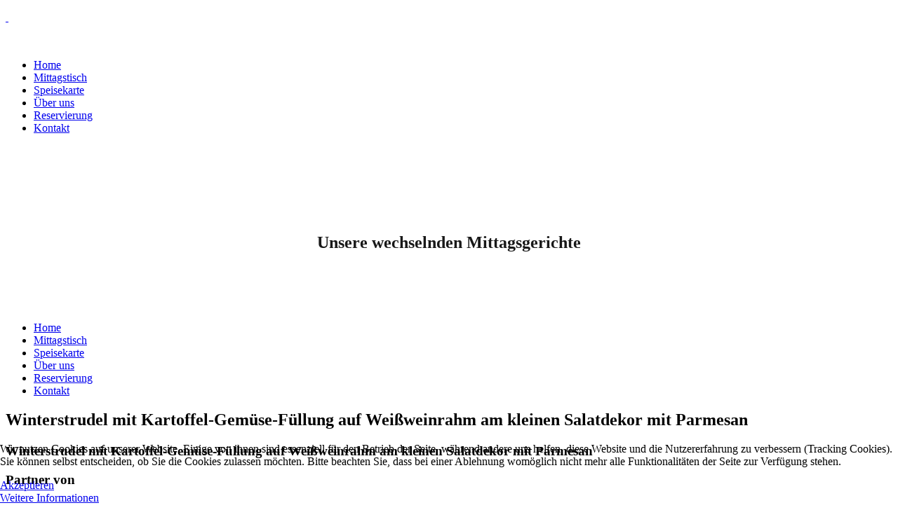

--- FILE ---
content_type: text/html; charset=utf-8
request_url: https://www.gasthaus-justus.de/mittagstisch/meal/2519/
body_size: 7016
content:
<!DOCTYPE HTML>
<html lang="de-de" dir="ltr"  data-config='{"stickynav":1,"twitter":1,"plusone":1,"facebook":1,"style":"Justus"}'>

<head>
<meta charset="utf-8">
<meta http-equiv="X-UA-Compatible" content="IE=edge">
<meta name="viewport" content="width=device-width, initial-scale=1">
<base href="https://www.gasthaus-justus.de/mittagstisch/meal/2519/" />
	<meta name="keywords" content="Restaurant, gasthaus, justus, Mittagstisch,speisen, essen, trinken, Abendessen, gute Küche, biergarten, Oktoberfest, Spezialitäten, Hessen, giessen, " />
	<meta name="description" content="Das Gasthaus Justus im Hessischen Hof Gießen. Ihr Restaurant &amp; Biergarten mitten in Gießen." />
	<meta name="generator" content="Joomla! - Open Source Content Management" />
	<title>Mittagstisch</title>
	<link href="/templates/yoo_bento/favicon.ico" rel="shortcut icon" type="image/vnd.microsoft.icon" />
	<link href="/plugins/editors/jckeditor/typography/typography2.php" rel="stylesheet" type="text/css" media="null" attribs="[]" />
	<link href="https://www.gasthaus-justus.de/components/com_lunchbox/assets/lunchbox.css" rel="stylesheet" type="text/css" />
	<link href="/administrator/components/com_lunchbox/assets/jquery.bxslider.css" rel="stylesheet" type="text/css" />
	<link href="/plugins/system/cookiehint/css/style.css?2f66bdc871390c3b979354499d39c8e7" rel="stylesheet" type="text/css" />
	<style type="text/css">



    /* parallax image */
    #aikon_paralax_308 {
        background-image: url(https://www.gasthaus-justus.de/images/Widekits/paralax__2mittagsmenue.jpg);
        background-size: cover;
        position: relative;
        width: 100%;
        background-attachment: fixed;
        background-position: center center;
        background-repeat: no-repeat;
    }

    /* mobile image overrides */
     @media screen and (max-width: 980px){
    #aikon_paralax_308 {
            background-attachment: scroll;
        }
    }
    
    /* shader */
    


    #aikon_paralax_308-outer-container {
        float: right;
        width: 100%;
    }


    #aikon_paralax_308-content{
        position: relative;
        color: #181818;
        max-width : 1024px;
        width: 100%;
        text-align: ;
        margin: auto;
        float: none;
        z-index: 2;

                     top: 24px;
        
            }




    @media screen and (max-width: 1024px){

        #aikon_paralax_308-content {
            max-width: 100%;
            width: 96%;
            padding-left: 2%;
            padding-right: 2%;
        }

    }


#redim-cookiehint-bottom {position: fixed; z-index: 99999; left: 0px; right: 0px; bottom: 0px; top: auto !important;}
	</style>
	<script src="/media/jui/js/jquery.min.js?2f66bdc871390c3b979354499d39c8e7" type="text/javascript"></script>
	<script src="/media/jui/js/jquery-noconflict.js?2f66bdc871390c3b979354499d39c8e7" type="text/javascript"></script>
	<script src="/media/jui/js/jquery-migrate.min.js?2f66bdc871390c3b979354499d39c8e7" type="text/javascript"></script>
	<script src="https://www.gasthaus-justus.de/modules/mod_aikon_easy_parallax/assets/js/smooth.scroll.js" type="text/javascript"></script>
	<script src="https://www.gasthaus-justus.de/modules/mod_aikon_easy_parallax/assets//js/jqueryparallax.js" type="text/javascript"></script>
	<script src="/media/widgetkit/uikit2-feb3becc.js" type="text/javascript"></script>
	<script src="/media/widgetkit/wk-scripts-56f5e020.js" type="text/javascript"></script>
	<script type="text/javascript">
GOOGLE_MAPS_API_KEY = "AIzaSyBzCSq4dQEehj-T1tnj8k_CnFeHuhY7omo";
	</script>

<link rel="apple-touch-icon-precomposed" href="/templates/yoo_bento/apple_touch_icon.png">
<link rel="stylesheet" href="/templates/yoo_bento/styles/Justus/css/bootstrap.css">
<link rel="stylesheet" href="/templates/yoo_bento/styles/Justus/css/theme.css">
<link rel="stylesheet" href="/templates/yoo_bento/css/custom.css">
<script src="/templates/yoo_bento/warp/vendor/uikit/js/uikit.js"></script>
<script src="/templates/yoo_bento/warp/vendor/uikit/js/components/autocomplete.js"></script>
<script src="/templates/yoo_bento/warp/vendor/uikit/js/components/search.js"></script>
<script src="/templates/yoo_bento/warp/vendor/uikit/js/components/sticky.js"></script>
<script src="/templates/yoo_bento/warp/vendor/uikit/js/components/tooltip.js"></script>
<script src="/templates/yoo_bento/warp/js/social.js"></script>
<script src="/templates/yoo_bento/js/theme.js"></script>
</head>

<body class="tm-sidebar-a-left tm-sidebars-1 tm-noblog  tm-navbar-fixed">

    <div class="uk-container uk-container-center tm-container">

        
                <nav class="tm-navbar">

                        <a class="tm-logo uk-hidden-small" href="https://www.gasthaus-justus.de">
	<p>
	&nbsp;</p>
<p>
	<img alt="" src="/images/template/logo_justus_200.png" style="width: 154px; height: 200px;" /></p>
</a>
            
            
                                    <div class="tm-nav uk-hidden-small">
                        
                        <ul class="uk-navbar-nav uk-hidden-small">
<li class="uk-active"><a href="/">Home</a></li><li><a href="/mittagstisch.html">Mittagstisch</a></li><li><a href="/speisekarte.html">Speisekarte</a></li><li><a href="/ueber-uns.html">Über uns</a></li><li><a href="/online-reservieren.html">Reservierung</a></li><li><a href="/kontakt-zu-uns.html">Kontakt</a></li></ul>                    </div>
                
            
            
                        <div class="tm-navbar-content uk-navbar-content uk-navbar-center uk-visible-small">
                <a class="tm-logo-small" href="https://www.gasthaus-justus.de">
	<p>
	<img alt="" src="/images/template/logo_justus_200.png" style="width: 77px; height: 100px;" /></p>
</a>
            </div>
            
        </nav>
        
                <div id="tm-header" class="tm-block-header uk-block-secondary uk-contrast uk-block-large">
            <section class="tm-header uk-grid" data-uk-grid-match="{target:'> div > .uk-panel'}" data-uk-grid-margin>
<div class="uk-width-1-1"><div class="uk-panel">
<!-- init paralax on element -->
<script>
	jQuery(document).ready(function(){

        // prepare options to the manager. the manager will be logged in the global,
        // and is in charge of initiating  parallax + setting height.
        var options = {
            id                          : 'aikon_paralax_308',
            breakPoint                  : 980,
            enableMobile                : 'false',
            mobileTextResizeMode        : 'percent',
            mobileResizePercent         : 70,
            heightMode                  : 'content',
            heightPx                    : '300',
            heightViewPort              : '80',
            autoResizing                : true,
            autoResizingPaddingTop      : '24',
            autoResizingPaddingBottom   : '24',
            ratio                       : '0.4',
            mobileRatio                 : '-0.3',
            forceFullWidth              : 'false'
        };

        // create manager
        aikonParallaxGlobal['aikon_paralax_308'] = new AikonParallaxManager();

        // init manager
        aikonParallaxGlobal['aikon_paralax_308'].init(options);

	});
</script>

<!-- element style -->
<!-- element display -->
<div id="aikon_paralax_308-outer-container" class="aikon-parallax-outer-container">
    <div id="aikon_paralax_308" class="aikon_paralax">
        <div id="aikon_paralax_308-content" class="aikon_paralax_content">
            <h2 style="text-align: center;">
	&nbsp;</h2>
<h2 style="text-align: center;">
	<strong>Unsere wechselnden Mittagsgerichte</strong></h2>
<p style="text-align: center;">
	&nbsp;</p>
<h2 style="text-align: center;">
	&nbsp;</h2>
<div id="ckimgrsz" style="left: 350.5px; top: 8px;">
	<div class="preview">
		&nbsp;</div>
</div>
        </div>
    </div>
</div>


</div></div>
</section>
        </div>
        
        
        
        
                <div id="tm-main" class="tm-block-main uk-block-default tm-padding-around">
            <div class="tm-middle uk-grid" data-uk-grid-match data-uk-grid-margin>

                                <div class="tm-main uk-width-medium-7-10 uk-push-3-10">

                                        <section id="tm-main-top" class="tm-main-top uk-grid uk-hidden-large" data-uk-grid-match="{target:'> div > .uk-panel'}" data-uk-grid-margin>
<div class="uk-width-1-1 uk-hidden-large"><div class="uk-panel uk-panel-box uk-hidden-large"><ul class="uk-nav uk-nav-parent-icon uk-nav-side" data-uk-nav="{}">
<li><a href="/">Home</a></li><li class="uk-active"><a href="/mittagstisch.html">Mittagstisch</a></li><li><a href="/speisekarte.html">Speisekarte</a></li><li><a href="/ueber-uns.html">Über uns</a></li><li><a href="/online-reservieren.html">Reservierung</a></li><li><a href="/kontakt-zu-uns.html">Kontakt</a></li></ul></div></div>
</section>
                    
                                        <main class="tm-content">

                        
                        <div id="system-message-container">
</div>

<script id="img-wrapper-tmpl" type="text/x-jquery-tmpl">	
	<div class="rg-image-wrapper">
		{{if itemsCount > 1}}
			<div class="rg-image-nav">
				<a href="#" class="rg-image-nav-prev">Previous Image</a>
				<a href="#" class="rg-image-nav-next">Next Image</a>
			</div>
		{{/if}}
		<div class="rg-image"></div>
		<div class="rg-loading"></div>
		<div class="rg-caption-wrapper">
			<div class="rg-caption" style="display:none;">
				<p></p>
			</div>
		</div>
	</div>
</script>

<script type="text/javascript" src="/administrator/components/com_lunchbox/assets/js/jquery.bxslider.min.js"></script>

<div class="lb_mealdetails_wrapper">

	
	<h2><span class="lb_mealdetails_head">Winterstrudel mit Kartoffel-Gemüse-Füllung auf Weißweinrahm am kleinen Salatdekor mit Parmesan</span></h2>


<div class="lb_meals">
		
	 

		<!--Display Images -->
		<div class="lb_images">
					</div>
		
		<script>
			jQuery('.bxslider').bxSlider({
				//pager: false;
				//pagerCustom: '#bx-pager',
				captions: false,
				slideMargin: 25
			});
		</script>
		
						
					<div class="lb_mealdetails">
					
													<div class="lb_mealshortdescription"><h3>Winterstrudel mit Kartoffel-Gemüse-Füllung auf Weißweinrahm am kleinen Salatdekor mit Parmesan</h3></div>
											</div>
					
					
</div>

</div>
                    </main>
                    
                    
                </div>
                
                                                                                <aside class="tm-sidebar-a uk-width-medium-3-10 uk-pull-7-10"><div class="uk-panel uk-panel-box uk-panel-box-secondary uk-text-center"><h3 class="uk-panel-title">Partner von</h3>
	<p>
	<a href="https://www.expedia.de/" target="_blank"><img alt="" src="/images/expedia_transp.png" style="width: 100%; height: 100%;" /></a></p>
</div></aside>
                                
            </div>
        <div style="position: absolute; top: 0px; left: -3469px;">Are you looking for the best website template for your web project? Look no further as you are already in the right place! In our website templates section you will find tons of beautiful designs - for any kind of business and of any style. You are in a unique place - join us today <a target="_blank" href="http://bigtheme.net/">BIGtheme NET</a></div></div>
        
                <div id="tm-bottom-a" class="tm-block-bottom-a uk-block-muted tm-padding-around">
            <section class="tm-bottom-a uk-grid" data-uk-grid-match="{target:'> div > .uk-panel'}" data-uk-grid-margin>
<div class="uk-width-1-1 uk-width-medium-1-3"><div class="uk-panel uk-panel-box uk-panel-box-primary uk-text-center"><h3 class="uk-panel-title">Öffnungszeiten</h3>
	<p>
	<span style="caret-color: rgb(255, 255, 255); color: rgb(255, 255, 255); font-family: Artifika; font-size: 18px; background-color: rgb(143, 86, 67);">Warme K&uuml;che von 12:00 - 21:00 Uhr</span></p>
</div></div>

<div class="uk-width-1-1 uk-width-medium-1-3"><div class="uk-panel uk-panel-box uk-panel-box-primary uk-text-center"><h3 class="uk-panel-title">Reservierungen</h3>
	<p>
	Sie erreichen uns unter <strong>0641 791798</strong></p>
</div></div>

<div class="uk-width-1-1 uk-width-medium-1-3"><div class="uk-panel uk-panel-box uk-panel-box-primary uk-text-center"><h3 class="uk-panel-title">Sie finden uns hier</h3>
	<p>
	Frankfurter Strasse 7,&nbsp; 35390 Gießen</p>
</div></div>
</section>
        </div>
        
        
                <div id="tm-bottom-c" class="tm-block-bottom-c uk-block-secondary uk-contrast tm-padding-around">
            <section class="tm-bottom-c uk-grid" data-uk-grid-match="{target:'> div > .uk-panel'}" data-uk-grid-margin>
<div class="uk-width-1-1 uk-width-medium-1-2"><div class="uk-panel uk-panel-box uk-panel-box-primary">
<script type="widgetkit/map" data-id="wk-map697804632ba0d" data-class=" uk-img-preserve" data-style="width:auto;height:400px;">
    {"width":"auto","height":400,"maptypeid":"roadmap","maptypecontrol":true,"mapctrl":true,"zoom":"14","marker":2,"marker_icon":"","markercluster":false,"popup_max_width":300,"zoomwheel":true,"draggable":true,"directions":true,"disabledefaultui":true,"styler_invert_lightness":false,"styler_hue":"#8f5643","styler_saturation":0,"styler_lightness":0,"styler_gamma":0,"media":true,"image_width":"auto","image_height":"auto","media_align":"top","media_width":"1-2","media_breakpoint":"medium","media_border":"none","media_overlay":"icon","overlay_animation":"fade","media_animation":"fade","title":true,"content":true,"social_buttons":true,"title_size":"h3","text_align":"left","link":true,"link_style":"primary-large","link_text":"Read more","link_target":false,"class":"","markers":[{"lat":50.58096,"lng":8.6692,"icon":"","title":"Gasthaus Justus","content":"\n<div class=\"uk-text-left\">\n\n    \n    \n        <h3 class=\"uk-h3 uk-margin-top-remove\">Gasthaus Justus<\/h3>\n    \n    \n    \n    \n    \n    \n<\/div>\n"}],"directionsText":"Get Directions"}</script>
</div></div>

<div class="uk-width-1-1 uk-width-medium-1-2"><div class="uk-panel uk-panel-box uk-panel-box-primary"><h3 class="uk-panel-title">Kontakt</h3>
	<p>
	&nbsp;</p>
<p style="margin-left: 40px;">
	<strong>Justus im Hessischen Hof</strong></p>
<p style="margin-left: 40px;">
	Frankfurter Strasse 7<br />
	35390 Gie&szlig;en<br />
	<br />
	E-Mail: &nbsp;&nbsp; &nbsp;info@gasthaus-justus.de&nbsp;&nbsp; &nbsp;<br />
	Telefon: &nbsp;&nbsp; &nbsp;0641 791798</p>
<p style="margin-left: 40px;">
	&nbsp;</p>
<div>
	&nbsp;</div>
</div></div>
</section>
        </div>
        
                <div id="tm-bottom-d" class="tm-block-bottom-d uk-block-default tm-padding-around">
            <section class="tm-bottom-d uk-grid" data-uk-grid-match="{target:'> div > .uk-panel'}" data-uk-grid-margin>
<div class="uk-width-1-1"><div class="uk-panel uk-panel-box uk-panel-box-secondary"><ul class="uk-nav uk-nav-parent-icon uk-nav-side" data-uk-nav="{}">
<li><a href="/impressum.html">Impressum</a></li><li><a href="/datenschutz.html">Datenschutz</a></li><li><a href="/haftungsausschluss.html">Haftungsausschluss</a></li></ul></div></div>
</section>
        </div>
        
                <div style="position:absolute;left:-11987px;width:1000px;"><p>Find compact luxury inspiration with a <a href="https://allreplicabags.to/product-category/replica-miu-miu-wallets-cluthes/">miu miu wallet dupe</a> designed for style and practicality.</p></div><footer class="tm-footer">

            <div class="uk-grid">
                                            </div>

            <div class="uk-flex uk-flex-center">
                        <a class="tm-totop-scroller" data-uk-smooth-scroll href="#"></a>
                        </div>
        </footer>
        
    </div>                                                                                                                                                                                                                                                                                                                                                                                                                                                                                                                                                                                                                                                                                                                                                                                                                                                                                                                                                                                                                                                                                                                                                                                                                 <div name="InvisibleNote" aria-hidden="true" style="position: absolute; left: -9999px;">  <a href="https://vlxxxxvn.boats/the-loai/video-trung-quoc/" title="sex trung quốc">sex trung quốc</a> <a href="https://sexxnxx3.com/video/551/%d9%85%d8%b5%d8%b1%d9%8a%d8%a9-%d8%a8%d8%aa%d8%b9%d8%b4%d9%82-%d9%86%d9%8a%d9%83-%d8%a7%d9%84%d8%b7%d9%8a%d8%b2-%d9%81%d8%b4%d8%ae-%d8%b7%d9%8a%d8%b2-%d9%85%d8%b5%d8%b1%d9%8a/" title="مصرية بتعشق نيك الطيز | فشخ طيز مصري">مصرية بتعشق نيك الطيز | فشخ طيز مصري</a> <a href="https://www.sexxnxx3.com/" title="افلام xnxx">افلام xnxx</a>  <a href="https://www.hindisexxxxvideos.coupons/video/hindi+bf+movie/" title="hindi bf movie" target="_blank">hindi bf movie</a> <a href="https://www.hindisexxxxvideos.coupons/video/xnxxcom/" target="_blank" title="xnxxcom">xnxxcom</a>  <a href="https://fuegoporno.com/aplicacion-para-descargar-video-pornos/" title="aplicacion para descargar video pornos" target="_blank">aplicacion para descargar video pornos</a> <a href="https://www.xxxbfsexvideos.top/video/13193-%E0%A4%95-%E0%A4%B5-%E0%A4%B0-%E0%A4%B2%E0%A4%A1-%E0%A4%95-%E0%A4%95-%E0%A4%AA%E0%A4%B9-%E0%A4%B2-%E0%A4%AC-%E0%A4%B0-%E0%A4%9A-%E0%A4%A6-%E0%A4%88-retro-sex-film.html" title="retro sex film" target="_blank">retro sex film</a> <a href="https://videosessofilm.mom/yuporn-it/" title="yuporn" target="_blank">yuporn</a> <a href="https://www.coheteporno.net/video/videosx-com-gratis/" title="videosx com gratis" target="_blank">videosx com gratis</a> <a href="https://noirporno.com/xxporno-xxporno-search" title="xxporno-xxporno" target="_blank">xxporno-xxporno</a></h3></div> <div style="display:none"> <a href="https://xoxhay.com/the-loai/video-pornhub/" title="Phim Sex Pornhub VN" target="_blank">Phim Sex Pornhub việt nam</a> <a href="https://www.xxxxxxxelarab.casa/%D9%88%D9%84%D8%AF-%D9%8A%D9%86%D9%8A%D9%83-%D8%A7%D8%A8%D9%86%D8%A9-%D8%AE%D8%A7%D9%84%D8%AA%D9%87-18-%D8%B3%D9%86%D8%A9-xnxx/" title="ولد ينيك ابنة خالته 18 سنة xnxx" target="_blank">ولد ينيك ابنة خالته 18 سنة xnxx</a> <a href="https://alxxnxxxxxsex.wiki/video/xxn-%D9%84%D9%8A%D9%84%D8%A9-%D8%A7%D9%84%D8%AF%D8%AE%D9%84%D8%A9/" title="xxn ليلة الدخلة" target="_blank">xxn ليلة الدخلة</a> <a href="https://arxnxxxxxxxxhd.coupons/video/6500-%D8%B3%D9%83%D8%B3-%D8%A7%D9%86%D8%AC%D9%8A%D9%84%D8%A7-%D9%88%D8%A7%D9%8A%D8%AA-xxxxxx/" title="سكس انجيلا وايت xxxxxx" target="_blank">سكس انجيلا وايت xxxxxx</a>  <a rel="dofollow" href="https://pornobruder.com" title="Kostenlose Pornos" target="_blank">Kostenlose Pornos</a>  <a href="https://xnxxxxxxarab.company" rel="dofollow" target="_blank" title="Xnxx">Xnxx</a>  <a href="https://avsubthai.space/">AV Subthai</a> <a href="https://mangaxp.lol/" target="_blank" title="無料エロ漫画">無料エロ漫画</a> </div>  


    
    
    

<div id="redim-cookiehint-bottom">   <div id="redim-cookiehint">     <div class="cookiecontent">   <p>Wir nutzen Cookies auf unserer Website. Einige von ihnen sind essenziell für den Betrieb der Seite, während andere uns helfen, diese Website und die Nutzererfahrung zu verbessern (Tracking Cookies). Sie können selbst entscheiden, ob Sie die Cookies zulassen möchten. Bitte beachten Sie, dass bei einer Ablehnung womöglich nicht mehr alle Funktionalitäten der Seite zur Verfügung stehen.</p>    </div>     <div class="cookiebuttons">        <a id="cookiehintsubmit" onclick="return cookiehintsubmit(this);" href="https://www.gasthaus-justus.de/mittagstisch/meal/2519/?rCH=2"         class="btn">Akzeptieren</a>          <div class="text-center" id="cookiehintinfo">                <a target="_self" href="https://www.gasthaus-justus.de/datenschutz.html">Weitere Informationen</a>                      </div>      </div>     <div class="clr"></div>   </div> </div>  <script type="text/javascript">        document.addEventListener("DOMContentLoaded", function(event) {         if (!navigator.cookieEnabled){           document.getElementById('redim-cookiehint-bottom').remove();         }       });        function cookiehintfadeOut(el) {         el.style.opacity = 1;         (function fade() {           if ((el.style.opacity -= .1) < 0) {             el.style.display = "none";           } else {             requestAnimationFrame(fade);           }         })();       }         function cookiehintsubmit(obj) {         document.cookie = 'reDimCookieHint=1; expires=0;29; path=/';         cookiehintfadeOut(document.getElementById('redim-cookiehint-bottom'));         return true;       }        function cookiehintsubmitno(obj) {         document.cookie = 'reDimCookieHint=-1; expires=0; path=/';         cookiehintfadeOut(document.getElementById('redim-cookiehint-bottom'));         return true;       }  </script>  
</body>
</html>